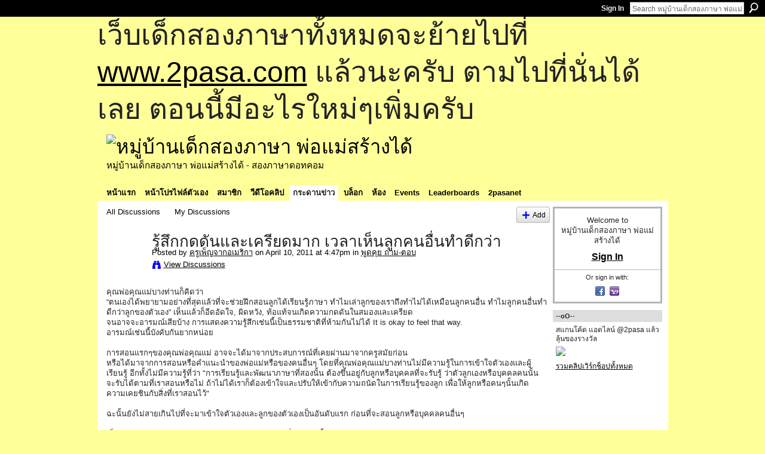

--- FILE ---
content_type: text/html; charset=UTF-8
request_url: http://go2pasa.ning.com/forum/topics/2456660:Topic:639495?id=2456660%3ATopic%3A639495&page=1
body_size: 94168
content:
<!DOCTYPE html>
<html lang="en" xmlns:og="http://ogp.me/ns#" xmlns:fb="http://www.facebook.com/2008/fbml">
    <head data-layout-view="default">
<script>
    window.dataLayer = window.dataLayer || [];
        </script>
<!-- Google Tag Manager -->
<script>(function(w,d,s,l,i){w[l]=w[l]||[];w[l].push({'gtm.start':
new Date().getTime(),event:'gtm.js'});var f=d.getElementsByTagName(s)[0],
j=d.createElement(s),dl=l!='dataLayer'?'&l='+l:'';j.async=true;j.src=
'https://www.googletagmanager.com/gtm.js?id='+i+dl;f.parentNode.insertBefore(j,f);
})(window,document,'script','dataLayer','GTM-T5W4WQ');</script>
<!-- End Google Tag Manager -->
            <meta http-equiv="Content-Type" content="text/html; charset=utf-8" />
    <title>รู้สึกกดดันและเครียดมาก เวลาเห็นลูกคนอื่นทำดีกว่า - หมู่บ้านเด็กสองภาษา พ่อแม่สร้างได้</title>
    <link rel="icon" href="http://go2pasa.ning.com/favicon.ico" type="image/x-icon" />
    <link rel="SHORTCUT ICON" href="http://go2pasa.ning.com/favicon.ico" type="image/x-icon" />
    <meta name="description" content="﻿คุณพ่อคุณแม่บางท่านก็คิดว่า “ตนเองได้พยายามอย่างที่สุดแล้วที่จะช่วยฝึกสอนลูกได้เรียนรู้ภาษา ทำไมเล่าลูกของเราถึงทำไม่ได้เหมือนลูกคนอื่น ทำไมลูกคนอื่นทำดีกว่าล…" />
<meta name="title" content="รู้สึกกดดันและเครียดมาก เวลาเห็นลูกคนอื่นทำดีกว่า" />
<meta property="og:type" content="website" />
<meta property="og:url" content="http://go2pasa.ning.com/forum/topics/2456660:Topic:639495?id=2456660%3ATopic%3A639495&amp;page=1" />
<meta property="og:title" content="รู้สึกกดดันและเครียดมาก เวลาเห็นลูกคนอื่นทำดีกว่า" />
<meta property="og:image" content="https://storage.ning.com/topology/rest/1.0/file/get/2746066259?profile=UPSCALE_150x150">
<meta name="twitter:card" content="summary" />
<meta name="twitter:title" content="รู้สึกกดดันและเครียดมาก เวลาเห็นลูกคนอื่นทำดีกว่า" />
<meta name="twitter:description" content="﻿คุณพ่อคุณแม่บางท่านก็คิดว่า “ตนเองได้พยายามอย่างที่สุดแล้วที่จะช่วยฝึกสอนลูกได้เรียนรู้ภาษา ทำไมเล่าลูกของเราถึงทำไม่ได้เหมือนลูกคนอื่น ทำไมลูกคนอื่นทำดีกว่าล…" />
<meta name="twitter:image" content="https://storage.ning.com/topology/rest/1.0/file/get/2746066259?profile=UPSCALE_150x150" />
<link rel="image_src" href="https://storage.ning.com/topology/rest/1.0/file/get/2746066259?profile=UPSCALE_150x150" />
<script type="text/javascript">
    djConfig = { baseScriptUri: 'http://go2pasa.ning.com/xn/static-6.11.8.1/js/dojo-0.3.1-ning/', isDebug: false }
ning = {"CurrentApp":{"premium":true,"iconUrl":"https:\/\/storage.ning.com\/topology\/rest\/1.0\/file\/get\/2746066259?profile=UPSCALE_150x150","url":"httpgo2pasa.ning.com","domains":["2pasa.com"],"online":true,"privateSource":true,"id":"go2pasa","appId":2456660,"description":"\u0e08\u0e32\u0e01\u0e1a\u0e49\u0e32\u0e19\u0e44\u0e21\u0e48\u0e01\u0e35\u0e48\u0e2b\u0e25\u0e31\u0e07\u0e02\u0e2d\u0e07\u0e1c\u0e39\u0e49\u0e40\u0e2b\u0e47\u0e19\u0e14\u0e49\u0e27\u0e22\u0e01\u0e31\u0e1a\u0e41\u0e19\u0e27\u0e17\u0e32\u0e07\u0e2a\u0e2d\u0e19\u0e20\u0e32\u0e29\u0e32\u0e17\u0e35\u0e48\u0e2a\u0e2d\u0e07\u0e43\u0e2b\u0e49\u0e01\u0e31\u0e1a\u0e25\u0e39\u0e01 \u0e42\u0e14\u0e22\u0e43\u0e0a\u0e49\u0e27\u0e34\u0e18\u0e35\u0e2a\u0e2d\u0e19\u0e41\u0e1a\u0e1a\u0e40\u0e14\u0e47\u0e01\u0e2a\u0e2d\u0e07\u0e20\u0e32\u0e29\u0e32 \u0e17\u0e33\u0e43\u0e2b\u0e49\u0e40\u0e01\u0e34\u0e14\u0e04\u0e23\u0e2d\u0e1a\u0e04\u0e23\u0e31\u0e27\u0e2a\u0e2d\u0e07\u0e20\u0e32\u0e29\u0e32\u0e02\u0e36\u0e49\u0e19\u0e40\u0e1b\u0e47\u0e19\u0e2b\u0e21\u0e39\u0e48\u0e1a\u0e49\u0e32\u0e19\u0e41\u0e2b\u0e48\u0e07\u0e19\u0e35\u0e49","name":"\u0e2b\u0e21\u0e39\u0e48\u0e1a\u0e49\u0e32\u0e19\u0e40\u0e14\u0e47\u0e01\u0e2a\u0e2d\u0e07\u0e20\u0e32\u0e29\u0e32 \u0e1e\u0e48\u0e2d\u0e41\u0e21\u0e48\u0e2a\u0e23\u0e49\u0e32\u0e07\u0e44\u0e14\u0e49","owner":"pongrapee","createdDate":"2008-10-31T12:21:26.127Z","runOwnAds":false},"CurrentProfile":null,"maxFileUploadSize":5};
        (function(){
            if (!window.ning) { return; }

            var age, gender, rand, obfuscated, combined;

            obfuscated = document.cookie.match(/xgdi=([^;]+)/);
            if (obfuscated) {
                var offset = 100000;
                obfuscated = parseInt(obfuscated[1]);
                rand = obfuscated / offset;
                combined = (obfuscated % offset) ^ rand;
                age = combined % 1000;
                gender = (combined / 1000) & 3;
                gender = (gender == 1 ? 'm' : gender == 2 ? 'f' : 0);
                ning.viewer = {"age":age,"gender":gender};
            }
        })();

        if (window.location.hash.indexOf('#!/') == 0) {
        window.location.replace(window.location.hash.substr(2));
    }
    window.xg = window.xg || {};
xg.captcha = {
    'shouldShow': false,
    'siteKey': '6Ldf3AoUAAAAALPgNx2gcXc8a_5XEcnNseR6WmsT'
};
xg.addOnRequire = function(f) { xg.addOnRequire.functions.push(f); };
xg.addOnRequire.functions = [];
xg.addOnFacebookLoad = function (f) { xg.addOnFacebookLoad.functions.push(f); };
xg.addOnFacebookLoad.functions = [];
xg._loader = {
    p: 0,
    loading: function(set) {  this.p++; },
    onLoad: function(set) {
                this.p--;
        if (this.p == 0 && typeof(xg._loader.onDone) == 'function') {
            xg._loader.onDone();
        }
    }
};
xg._loader.loading('xnloader');
if (window.bzplcm) {
    window.bzplcm._profileCount = 0;
    window.bzplcm._profileSend = function() { if (window.bzplcm._profileCount++ == 1) window.bzplcm.send(); };
}
xg._loader.onDone = function() {
            if(window.bzplcm)window.bzplcm.start('ni');
        xg.shared.util.parseWidgets();    var addOnRequireFunctions = xg.addOnRequire.functions;
    xg.addOnRequire = function(f) { f(); };
    try {
        if (addOnRequireFunctions) { dojo.lang.forEach(addOnRequireFunctions, function(onRequire) { onRequire.apply(); }); }
    } catch (e) {
        if(window.bzplcm)window.bzplcm.ts('nx').send();
        throw e;
    }
    if(window.bzplcm) { window.bzplcm.stop('ni'); window.bzplcm._profileSend(); }
};
window.xn = { track: { event: function() {}, pageView: function() {}, registerCompletedFlow: function() {}, registerError: function() {}, timer: function() { return { lapTime: function() {} }; } } };</script>
<meta name="medium" content="news" /><link rel="alternate" type="application/atom+xml" title="รู้สึกกดดันและเครียดมาก เวลาเห็นลูกคนอื่นทำดีกว่า - หมู่บ้านเด็กสองภาษา พ่อแม่สร้างได้" href="http://go2pasa.ning.com/forum/topics/2456660:Topic:639495?id=2456660%3ATopic%3A639495&amp;page=1&amp;feed=yes&amp;xn_auth=no" /><link rel="alternate" type="application/atom+xml" title="Discussion Forum - หมู่บ้านเด็กสองภาษา พ่อแม่สร้างได้" href="http://go2pasa.ning.com/forum?sort=mostRecent&amp;feed=yes&amp;xn_auth=no" />
<style type="text/css" media="screen,projection">
#xg_navigation ul div.xg_subtab ul li a {
    color:#555555;
    background:#F2F2F2;
}
#xg_navigation ul div.xg_subtab ul li a:hover {
    color:#222222;
    background:#D3DADE;
}
</style>

<style type="text/css" media="screen,projection">
@import url("http://static.ning.com/socialnetworkmain/widgets/index/css/common.min.css?xn_version=1229287718");
@import url("http://static.ning.com/socialnetworkmain/widgets/forum/css/component.min.css?xn_version=148829171");

</style>

<style type="text/css" media="screen,projection">
@import url("/generated-69468fcb9b5103-99555189-css?xn_version=202512201152");

</style>

<style type="text/css" media="screen,projection">
@import url("/generated-69468fcb305ed3-28803778-css?xn_version=202512201152");

</style>

<!--[if IE 6]>
    <link rel="stylesheet" type="text/css" href="http://static.ning.com/socialnetworkmain/widgets/index/css/common-ie6.min.css?xn_version=463104712" />
<![endif]-->
<!--[if IE 7]>
<link rel="stylesheet" type="text/css" href="http://static.ning.com/socialnetworkmain/widgets/index/css/common-ie7.css?xn_version=2712659298" />
<![endif]-->
<link rel="EditURI" type="application/rsd+xml" title="RSD" href="http://go2pasa.ning.com/profiles/blog/rsd" />
<script type="text/javascript">(function(a,b){if(/(android|bb\d+|meego).+mobile|avantgo|bada\/|blackberry|blazer|compal|elaine|fennec|hiptop|iemobile|ip(hone|od)|iris|kindle|lge |maemo|midp|mmp|netfront|opera m(ob|in)i|palm( os)?|phone|p(ixi|re)\/|plucker|pocket|psp|series(4|6)0|symbian|treo|up\.(browser|link)|vodafone|wap|windows (ce|phone)|xda|xiino/i.test(a)||/1207|6310|6590|3gso|4thp|50[1-6]i|770s|802s|a wa|abac|ac(er|oo|s\-)|ai(ko|rn)|al(av|ca|co)|amoi|an(ex|ny|yw)|aptu|ar(ch|go)|as(te|us)|attw|au(di|\-m|r |s )|avan|be(ck|ll|nq)|bi(lb|rd)|bl(ac|az)|br(e|v)w|bumb|bw\-(n|u)|c55\/|capi|ccwa|cdm\-|cell|chtm|cldc|cmd\-|co(mp|nd)|craw|da(it|ll|ng)|dbte|dc\-s|devi|dica|dmob|do(c|p)o|ds(12|\-d)|el(49|ai)|em(l2|ul)|er(ic|k0)|esl8|ez([4-7]0|os|wa|ze)|fetc|fly(\-|_)|g1 u|g560|gene|gf\-5|g\-mo|go(\.w|od)|gr(ad|un)|haie|hcit|hd\-(m|p|t)|hei\-|hi(pt|ta)|hp( i|ip)|hs\-c|ht(c(\-| |_|a|g|p|s|t)|tp)|hu(aw|tc)|i\-(20|go|ma)|i230|iac( |\-|\/)|ibro|idea|ig01|ikom|im1k|inno|ipaq|iris|ja(t|v)a|jbro|jemu|jigs|kddi|keji|kgt( |\/)|klon|kpt |kwc\-|kyo(c|k)|le(no|xi)|lg( g|\/(k|l|u)|50|54|\-[a-w])|libw|lynx|m1\-w|m3ga|m50\/|ma(te|ui|xo)|mc(01|21|ca)|m\-cr|me(rc|ri)|mi(o8|oa|ts)|mmef|mo(01|02|bi|de|do|t(\-| |o|v)|zz)|mt(50|p1|v )|mwbp|mywa|n10[0-2]|n20[2-3]|n30(0|2)|n50(0|2|5)|n7(0(0|1)|10)|ne((c|m)\-|on|tf|wf|wg|wt)|nok(6|i)|nzph|o2im|op(ti|wv)|oran|owg1|p800|pan(a|d|t)|pdxg|pg(13|\-([1-8]|c))|phil|pire|pl(ay|uc)|pn\-2|po(ck|rt|se)|prox|psio|pt\-g|qa\-a|qc(07|12|21|32|60|\-[2-7]|i\-)|qtek|r380|r600|raks|rim9|ro(ve|zo)|s55\/|sa(ge|ma|mm|ms|ny|va)|sc(01|h\-|oo|p\-)|sdk\/|se(c(\-|0|1)|47|mc|nd|ri)|sgh\-|shar|sie(\-|m)|sk\-0|sl(45|id)|sm(al|ar|b3|it|t5)|so(ft|ny)|sp(01|h\-|v\-|v )|sy(01|mb)|t2(18|50)|t6(00|10|18)|ta(gt|lk)|tcl\-|tdg\-|tel(i|m)|tim\-|t\-mo|to(pl|sh)|ts(70|m\-|m3|m5)|tx\-9|up(\.b|g1|si)|utst|v400|v750|veri|vi(rg|te)|vk(40|5[0-3]|\-v)|vm40|voda|vulc|vx(52|53|60|61|70|80|81|83|85|98)|w3c(\-| )|webc|whit|wi(g |nc|nw)|wmlb|wonu|x700|yas\-|your|zeto|zte\-/i.test(a.substr(0,4)))window.location.replace(b)})(navigator.userAgent||navigator.vendor||window.opera,'http://go2pasa.ning.com/m/discussion?id=2456660%3ATopic%3A639495');</script>
    </head>
    <body>
<!-- Google Tag Manager (noscript) -->
<noscript><iframe src="https://www.googletagmanager.com/ns.html?id=GTM-T5W4WQ"
height="0" width="0" style="display:none;visibility:hidden"></iframe></noscript>
<!-- End Google Tag Manager (noscript) -->
        <div id='fb-root'></div>
<script>
  window.fbAsyncInit = function () {
    FB.init({
      appId      : null, 
      status     : true,   
      cookie     : true,   
      xfbml      : true, 
      version    : 'v2.3'  
    });
    var n = xg.addOnFacebookLoad.functions.length;
    for (var i = 0; i < n; i++) {
      xg.addOnFacebookLoad.functions[i]();
    }
    xg.addOnFacebookLoad = function (f) { f(); };
    xg.addOnFacebookLoad.functions = [];
  };
  (function() {
    var e = document.createElement('script');
    e.src = document.location.protocol + '//connect.facebook.net/en_US/sdk.js';
    e.async = true;
    document.getElementById('fb-root').appendChild(e);
  })();
</script>        <div id="xn_bar">
            <div id="xn_bar_menu">
                <div id="xn_bar_menu_branding" >
                                    </div>

                <div id="xn_bar_menu_more">
                    <form id="xn_bar_menu_search" method="GET" action="http://go2pasa.ning.com/main/search/search">
                        <fieldset>
                            <input type="text" name="q" id="xn_bar_menu_search_query" value="Search หมู่บ้านเด็กสองภาษา พ่อแม่สร้างได้" _hint="Search หมู่บ้านเด็กสองภาษา พ่อแม่สร้างได้" accesskey="4" class="text xj_search_hint" />
                            <a id="xn_bar_menu_search_submit" href="#" onclick="document.getElementById('xn_bar_menu_search').submit();return false">Search</a>
                        </fieldset>
                    </form>
                </div>

                            <ul id="xn_bar_menu_tabs">
                                            <li><a href="http://go2pasa.ning.com/main/authorization/signIn?target=http%3A%2F%2Fgo2pasa.ning.com%2Fforum%2Ftopics%2F2456660%3ATopic%3A639495%3Fid%3D2456660%253ATopic%253A639495%26page%3D1">Sign In</a></li>
                                    </ul>
                        </div>
        </div>
        
        <div id="xg_ad_above_header" class="xg_ad xj_ad_above_header"><div class="xg_module module-plain  html_module module_text xg_reset" data-module_name="text"
        >
            <div class="xg_module_body xg_user_generated">
            <p><span style="font-size: 36pt;">เว็บเด็กสองภาษาทั้งหมดจะย้ายไปที่ <a href="http://www.2pasa.com" target="_blank" rel="noopener">www.2pasa.com</a> แล้วนะครับ ตามไปที่นั่นได้เลย ตอนนี้มีอะไรใหม่ๆเพิ่มครับ</span></p>
        </div>
        </div>
</div>
        <div id="xg" class="xg_theme xg_widget_forum xg_widget_forum_topic xg_widget_forum_topic_show" data-layout-pack="classic">
            <div id="xg_head">
                <div id="xg_masthead">
                    <p id="xg_sitename"><a id="application_name_header_link" href="/"><img src="http://storage.ning.com/topology/rest/1.0/file/get/1979825705?profile=RESIZE_320x320" alt="หมู่บ้านเด็กสองภาษา พ่อแม่สร้างได้"></a></p>
                    <p id="xg_sitedesc" class="xj_site_desc">หมู่บ้านเด็กสองภาษา พ่อแม่สร้างได้ - สองภาษาดอทคอม</p>
                </div>
                <div id="xg_navigation">
                    <ul>
    <li id="xg_tab_main" class="xg_subtab"><a href="/"><span>หน้าแรก</span></a></li><li id="xg_tab_profile" class="xg_subtab"><a href="/profiles"><span>หน้าโปรไฟล์ตัวเอง</span></a></li><li id="xg_tab_members" class="xg_subtab"><a href="/profiles/members/"><span>สมาชิก</span></a></li><li id="xg_tab_video" class="xg_subtab"><a href="/video"><span>วีดีโอคลิป</span></a></li><li id="xg_tab_forum" class="xg_subtab this"><a href="/forum"><span>กระดานข่าว</span></a></li><li id="xg_tab_blogs" class="xg_subtab"><a href="/profiles/blog/list"><span>บล็อก</span></a></li><li id="xg_tab_groups" class="xg_subtab"><a href="/groups"><span>ห้อง</span></a></li><li id="xg_tab_events" class="xg_subtab"><a href="/events"><span>Events</span></a></li><li id="xg_tab_leaderboards" class="xg_subtab"><a href="/leaderboards"><span>Leaderboards</span></a></li><li id="xg_tab_xn0" class="xg_subtab"><a href="/page/2pasanet-1"><span>2pasanet</span></a></li></ul>

                </div>
            </div>
            
            <div id="xg_body">
                
                <div class="xg_column xg_span-16 xj_classic_canvas">
                    <ul class="navigation easyclear">
            <li><a href="http://go2pasa.ning.com/forum">All Discussions</a></li>
        <li><a href="http://go2pasa.ning.com/forum/topic/listForContributor?">My Discussions</a></li>
                <li class="right xg_lightborder navbutton"><a href="http://go2pasa.ning.com/main/authorization/signUp?target=http%3A%2F%2Fgo2pasa.ning.com%2Fforum%2Ftopic%2Fnew%3Ftarget%3Dhttp%253A%252F%252Fgo2pasa.ning.com%252Fforum%252Ftopics%252F2456660%253ATopic%253A639495%253Fid%253D2456660%25253ATopic%25253A639495%2526page%253D1%26categoryId%3D2456660%253ACategory%253A22" dojoType="PromptToJoinLink" _joinPromptText="Please sign up or sign in to complete this step." _hasSignUp="true" _signInUrl="http://go2pasa.ning.com/main/authorization/signIn?target=http%3A%2F%2Fgo2pasa.ning.com%2Fforum%2Ftopic%2Fnew%3Ftarget%3Dhttp%253A%252F%252Fgo2pasa.ning.com%252Fforum%252Ftopics%252F2456660%253ATopic%253A639495%253Fid%253D2456660%25253ATopic%25253A639495%2526page%253D1%26categoryId%3D2456660%253ACategory%253A22" class="xg_sprite xg_sprite-add">Add</a></li>
    </ul>
<div class="xg_module xg_module_with_dialog">
    <div class="xg_headline xg_headline-img xg_headline-2l">
    <div class="ib"><span class="xg_avatar"><a class="fn url" href="http://go2pasa.ning.com/profile/0vb31cs47akf9"  title="ครูเพ็ญจากอเมริกา"><span class="table_img dy-avatar dy-avatar-64 "><img  class="photo photo" src="http://storage.ning.com/topology/rest/1.0/file/get/1959206182?profile=RESIZE_64x64&amp;width=64&amp;height=64&amp;crop=1%3A1" alt="" /></span></a></span></div>
<div class="tb"><h1>รู้สึกกดดันและเครียดมาก เวลาเห็นลูกคนอื่นทำดีกว่า</h1>
        <ul class="navigation byline">
            <li><a class="nolink">Posted by </a><a href="/profile/0vb31cs47akf9">ครูเพ็ญจากอเมริกา</a><a class="nolink"> on April 10, 2011 at 4:47pm in </a><a href="http://go2pasa.ning.com/forum/categories/2456660:Category:22/listForCategory">พูดคุย ถาม-ตอบ</a></li>
            <li><a class="xg_sprite xg_sprite-view" href="http://go2pasa.ning.com/forum/topic/listForContributor?user=0vb31cs47akf9">View Discussions</a></li>
        </ul>
    </div>
</div>
    <div class="xg_module_body">
        <div class="discussion" data-category-id="2456660:Category:22">
            <div class="description">
                                <div class="xg_user_generated">
                    <p>﻿คุณพ่อคุณแม่บางท่านก็คิดว่า <br/>“ตนเองได้พยายามอย่างที่สุดแล้วที่จะช่วยฝึกสอนลูกได้เรียนรู้ภาษา ทำไมเล่าลูกของเราถึงทำไม่ได้เหมือนลูกคนอื่น ทำไมลูกคนอื่นทำดีกว่าลูกของตัวเอง” เห็นแล้วก็อีดอัดใจ, ผิดหวัง, ท้อแท้จนเกิดความกดดันในสมองและเครียด <br/>จนอาจจะอารมณ์เสียบ้าง การแสดงความรู้สึกเช่นนี้เป็นธรรมชาติที่ห้ามกันไม่ได้ It is okay to feel that way. <br/>อารมณ์เช่นนี้บังคับกันยากหน่อย <br/><br/>การสอนแรกๆของคุณพ่อคุณแม่ อาจจะได้มาจากประสบการณ์ที่เคยผ่านมาจากครูสมัยก่อน <br/>หรือได้มาจากการสอนหรือคำแนะนำของพ่อแม่หรือของคนอื่นๆ โดยที่คุณพ่อคุณแม่บางท่านไม่มีความรู้ในการเข้าใจตัวเองและผู้เรียนรู้ อีกทั้งไม่มีความรู้ที่ว่า "การเรียนรู้และพัฒนาภาษาที่สองนั้น ต้องขึ้นอยู่กับลูกหรือบุคคลที่จะรับรู้ ว่าตัวลูกเองหรือบุคคลคนนั้นจะรับได้ตามที่เราสอนหรือไม่ ถ้าไม่ได้เราก็ต้องเข้าใจและปรับให้เข้ากับความถนัดในการเรียนรู้ของลูก เพื่อให้ลูกหรือคนๆนั้นเกิดความเคยชินกับสิ่งที่เราสอนไว้" <br/><br/>ฉะนั้นยังไม่สายเกินไปที่จะมาเข้าใจตัวเองและลูกของตัวเองเป็นอันดับแรก ก่อนที่จะสอนลูกหรือบุคคลคนอื่นๆ <br/><br/>เพ็ญต้องขอรบกวนคุณพ่อคุณแม่มาร่วมกันตอบคำถามที่ด้านล่างนี้ด้วยกันนะคะ</p>
<p>เพราะคำถามเหล่านี้อาจจะช่วยเตือนสติและเข้าใจในตัวลูกรวมทั้งการเรียนรู้ของลูก <br/>และรวมไปถึงความทรงจำที่จะนำไปดัดแปลงการฝึกสอนของคุณพ่อคุณแม่อีกด้วยค่ะ <br/><br/>เรามาเริ่มต้นด้วยการ ย้อนกลับไปนึกถึงภาพตัวเองสมัยเริ่มแรกเป็นเด็กนักเรียนว่า: <br/><br/>1. เราชอบครูคนไหนเป็นคนแรก <br/>2. ครูทำอะไร ทำไมเราถึงชอบและจำครูได้อย่างแม่นยำ <br/>3. ในที่สุดก็ถามตัวเองว่า ชอบวิชาอะไรเป็นพิเศษ <br/>4. ครูสอนอย่างไรเล่าที่ทำให้เราเข้าใจได้ง่าย จนเรารักที่จะเรียนและชอบวิชานั้นมาตลอดไม่มีวันลืม</p>
<p> </p>
<p>จำไว้อย่างเดียวคือ "พ่อและแม่คือคุณครูคนแรกของลูก"</p>
<p>เราต้องการสอนให้ลูกรักที่จะเรียนรู้ แทน เกลียดที่จะเรียน</p>
<p>และอยากให้ลูกให้เกียรติเราหรือครู แทนที่จะเกลียดพ่อแม่หรือครู</p>
<p>เพื่อสร้างให้เด็กมีความสุข, ความสนใจ, ความมั่นใจและความมุ่งมั่นในการเรียนรู้ในสิ่งต่างๆที่เราสอน</p>                </div>
            </div>
        </div>
                    <p class="small" id="tagsList" style="display:none">Tags:<br/></p>
                <div class="left-panel">
                            <p class="share-links clear">
                <a href="http://www.myspace.com/Modules/PostTo/Pages/?t=%E0%B8%A3%E0%B8%B9%E0%B9%89%E0%B8%AA%E0%B8%B6%E0%B8%81%E0%B8%81%E0%B8%94%E0%B8%94%E0%B8%B1%E0%B8%99%E0%B9%81%E0%B8%A5%E0%B8%B0%E0%B9%80%E0%B8%84%E0%B8%A3%E0%B8%B5%E0%B8%A2%E0%B8%94%E0%B8%A1%E0%B8%B2%E0%B8%81%20%E0%B9%80%E0%B8%A7%E0%B8%A5%E0%B8%B2%E0%B9%80%E0%B8%AB%E0%B9%87%E0%B8%99%E0%B8%A5%E0%B8%B9%E0%B8%81%E0%B8%84%E0%B8%99%E0%B8%AD%E0%B8%B7%E0%B9%88%E0%B8%99%E0%B8%97%E0%B8%B3%E0%B8%94%E0%B8%B5%E0%B8%81%E0%B8%A7%E0%B9%88%E0%B8%B2&c=Check%20out%20%22%E0%B8%A3%E0%B8%B9%E0%B9%89%E0%B8%AA%E0%B8%B6%E0%B8%81%E0%B8%81%E0%B8%94%E0%B8%94%E0%B8%B1%E0%B8%99%E0%B9%81%E0%B8%A5%E0%B8%B0%E0%B9%80%E0%B8%84%E0%B8%A3%E0%B8%B5%E0%B8%A2%E0%B8%94%E0%B8%A1%E0%B8%B2%E0%B8%81%20%E0%B9%80%E0%B8%A7%E0%B8%A5%E0%B8%B2%E0%B9%80%E0%B8%AB%E0%B9%87%E0%B8%99%E0%B8%A5%E0%B8%B9%E0%B8%81%E0%B8%84%E0%B8%99%E0%B8%AD%E0%B8%B7%E0%B9%88%E0%B8%99%E0%B8%97%E0%B8%B3%E0%B8%94%E0%B8%B5%E0%B8%81%E0%B8%A7%E0%B9%88%E0%B8%B2%22%20on%20%E0%B8%AB%E0%B8%A1%E0%B8%B9%E0%B9%88%E0%B8%9A%E0%B9%89%E0%B8%B2%E0%B8%99%E0%B9%80%E0%B8%94%E0%B9%87%E0%B8%81%E0%B8%AA%E0%B8%AD%E0%B8%87%E0%B8%A0%E0%B8%B2%E0%B8%A9%E0%B8%B2%20%E0%B8%9E%E0%B9%88%E0%B8%AD%E0%B9%81%E0%B8%A1%E0%B9%88%E0%B8%AA%E0%B8%A3%E0%B9%89%E0%B8%B2%E0%B8%87%E0%B9%84%E0%B8%94%E0%B9%89&u=http%3A%2F%2Fgo2pasa.ning.com%2Fxn%2Fdetail%2F2456660%3ATopic%3A639495&l=2" class="post_to_myspace" target="_blank">MySpace</a>            <script>!function(d,s,id){var js,fjs=d.getElementsByTagName(s)[0];if(!d.getElementById(id)){js=d.createElement(s);js.id=id;js.src="//platform.twitter.com/widgets.js";fjs.parentNode.insertBefore(js,fjs);}}(document,"script","twitter-wjs");</script>
                    <span class="xg_tweet">
        <a href="https://twitter.com/share" class="post_to_twitter twitter-share-button" target="_blank"
            data-text="Checking out &quot;รู้สึกกดดันและเครียดมาก เวลาเห็นลูกคนอื่นทำดีกว่า&quot; on หมู่บ้านเด็กสองภาษา พ่อแม่สร้างไ:" data-url="http://go2pasa.ning.com/forum/topics/2456660:Topic:639495?id=2456660%3ATopic%3A639495&amp;page=1" data-count="none" data-dnt="true">Tweet</a>
        </span>
                <a class="post_to_facebook xj_post_to_facebook" href="http://www.facebook.com/share.php?u=http%3A%2F%2Fgo2pasa.ning.com%2Fforum%2Ftopics%2F2456660%3ATopic%3A639495%3Fid%3D2456660%253ATopic%253A639495%26page%3D1%26xg_source%3Dfacebookshare&amp;t=" _url="http://go2pasa.ning.com/forum/topics/2456660:Topic:639495?id=2456660%3ATopic%3A639495&amp;page=1&amp;xg_source=facebookshare" _title="" _log="{&quot;module&quot;:&quot;forum&quot;,&quot;page&quot;:&quot;topic&quot;,&quot;action&quot;:&quot;show&quot;}">Facebook</a>
    <div class="likebox">
    <div class="facebook-like" data-content-type="Topic" data-content-id="2456660:Topic:639495" data-page-type="detail">
        <fb:like href="http://go2pasa.ning.com/xn/detail/2456660:Topic:639495" layout="button_count" show_faces="false" width="450"></fb:like>
    </div>
</div>
                </p>
                            <script>xg.addOnRequire(function () { xg.post('/main/viewcount/update?xn_out=json', {key: '2456660:Topic:639495', x: '17aa9a6'}); });</script>                <p class="small dy-clear view-count-container">
    <span class="view-count-label">Views:</span> <span class="view-count">773</span></p>

                    </div>
                <dl id="cf" class="discussion noindent">
            <dd>             <p class="toggle">
            <a href="http://go2pasa.ning.com/main/authorization/signUp?target=http%3A%2F%2Fgo2pasa.ning.com%2Fforum%2Ftopics%2F2456660%3ATopic%3A639495%3Fid%3D2456660%253ATopic%253A639495%26page%3D1" dojoType="PromptToJoinLink" _joinPromptText="Please sign up or sign in to complete this step." _hasSignUp="true" _signInUrl="http://go2pasa.ning.com/main/authorization/signIn?target=http%3A%2F%2Fgo2pasa.ning.com%2Fforum%2Ftopics%2F2456660%3ATopic%3A639495%3Fid%3D2456660%253ATopic%253A639495%26page%3D1"><span><!--[if IE]>&#9658;<![endif]--><![if !IE]>&#9654;<![endif]></span> Reply to This</a>
        </p>
    </dd>        </dl>
    </div>
</div>
    <div class="xg_module">
            <div id="discussionReplies" >
            <div class="xg_module_body">
                <h3 id="comments" _scrollTo="cid-">Replies to This Discussion</h3>
                                    <dl class="discussion clear i0 xg_lightborder">
    <dt class="byline">
        <a name="2456660:Comment:639423" id="cid-2456660:Comment:639423"></a>         <span class="xg_avatar"><a class="fn url" href="http://go2pasa.ning.com/profile/PatinyaKunkulvoranunn"  title="Pat"><span class="table_img dy-avatar dy-avatar-48 "><img  class="photo photo left" src="http://storage.ning.com/topology/rest/1.0/file/get/1959202536?profile=RESIZE_48X48&amp;width=48&amp;height=48&amp;crop=1%3A1" alt="" /><img class="dy-badge-image bottom-right" src="http://static.ning.com/socialnetworkmain/widgets/index/gfx/badges/crown_96x96.png?v=201204122145" alt="" /></span></a></span><a name="2456660Comment639423" href="http://go2pasa.ning.com/xn/detail/2456660:Comment:639423" title="Permalink to this Reply" class="xg_icon xg_icon-permalink">Permalink</a> Reply by <a href="http://go2pasa.ning.com/forum/topic/listForContributor?user=0pt8qvjylyumq" class="fn url">Pat</a> on <span class="timestamp">April 10, 2011 at 5:52pm</span>    </dt>
        <dd>
                        <div class="description" id="desc_2456660Comment639423"><div class="xg_user_generated"><p>ชอบอีกแล้วค่ะ </p>
<p> </p>
<p>อยากบอกว่า เคยคิด เคยรู้สึกกดดัน ว่าทำไม (ไม่เฉพาะกับเรื่อง 2 ภาษา แต่หมายถึงเรื่องพัฒนาการด้านต่างๆของลูกด้วย) ลูกฉันไม่เก่งเหมือนลูกคนอื่น ทำไมเพื่อนๆของลูกเก่งกว่า (ในด้านที่เราเห็นว่าเค้าด้อยกว่า เรามักจะไม่ค่อยมองเห็นด้านอื่นที่เค้าทำดีแล้ว)</p>
<p> </p>
<p>แต่ตอนหลัง คิดได้อย่างว่า เราสอนลูกดีรึยัง ไม่ใช่ว่าเคี่ยวกวดวิชากับลูก แต่เราให้เวลาลูกเพียงพอรึยัง อยู่กับเค้า เป็นกำลังใจให้เค้า เราเห็นลูกมีความสุขรึเปล่า แล้วเราอยากเห็นอะไรจากลูก รอยยิ้มหรือแววตาคร่ำเครียต กังวลตลอดเวลา</p>
<p>คำตอบคืออยากเห็นลูกเราแจ่มใส มีความสุข อยากได้ยินเสียงหัวเราะของลูก แล้วเราก็อยากให้ลูกเก่งด้วย แต่จะสอนลูกยังงัย ให้เค้าได้เรียนรู้ทั้งรอยยิ้ม ทั้งที่มีความสุข อยู่ในสภาวะที่อยากจะเรียนรู้ ไม่ใช่โดนบังคับให้รับรู้  เราอยากให้เค้ามีความภาคภูมิใจในสิ่งที่เค้าทำ ในความสามารถของเค้า เพื่อที่เค้าจะได้มีความรู้สึกกระตือรือร้นที่จะเรียนรู้ต่อไปอีก </p>
<p> </p>
<p>1. ชอบคุณครูอนุบาล ชื่อคุณครูอารมย์ ครูอีกท่านที่ชอบคุณครูผ่องศรี</p>
<p>2. ครูอารมย์ทำไมถึงชอบก็ไม่รู้จำไม่ได้ แต่คิดว่าคุณครูคงจะใจดี เราจำหน้าครูได้ค่ะ ครูก็งงๆว่าลูกศิษย์อนุบาลจำครูได้ด้วย</p>
<p>คุณครูผ่องศรี สอนเลขตอนมัธยมต้น อายุมาก ดุ แต่มีเหตุผล ชอบเพราะสอนเลขให้เราเข้าใจและสนุกเวลาเรียน</p>
<p>3. ชอบเลขค่ะ เำพราะสามารถเข้าใจได้ ไม่ใช่สักแต่ท่องจำ</p>
<p>4. ครูสามารถอธิบาย มีเหตุมีผล เราเรียนไป เราเข้าใจหลักการ เราก็จะทำได้ ผิดถูกอยู่ที่การฝึกฝน ได้ทำบ่อยๆ ก็จะยิ่งเข้าใจและจดจำได้แม่นยำยิ่งขึ้น</p>
<p>วิชาภาษาอังกฤษเป็นวิชาที่เกลียดที่สุด เพราะไม่เคยเข้าใจเลยว่าทำไมต้องใช้แบบนั้นแบบนี้ รู้แต่ครูให้ท่องจำแล้วเอาไปสอบ เลยสอบตกทุกปีเพราะจำไม่เคยได้เลย</p>
<p> </p></div></div>
                </dd>
        <dd>
        <ul class="actionlinks">
    <li>             <p class="toggle">
            <a href="http://go2pasa.ning.com/main/authorization/signUp?target=http%3A%2F%2Fgo2pasa.ning.com%2Fforum%2Ftopics%2F2456660%3ATopic%3A639495%3Fid%3D2456660%253ATopic%253A639495%26page%3D1" dojoType="PromptToJoinLink" _joinPromptText="Please sign up or sign in to complete this step." _hasSignUp="true" _signInUrl="http://go2pasa.ning.com/main/authorization/signIn?target=http%3A%2F%2Fgo2pasa.ning.com%2Fforum%2Ftopics%2F2456660%3ATopic%3A639495%3Fid%3D2456660%253ATopic%253A639495%26page%3D1"><span><!--[if IE]>&#9658;<![endif]--><![if !IE]>&#9654;<![endif]></span> Reply</a>
        </p>
    </li><li class="actionlink"></li>    </ul>
</dl>
<dl class="discussion clear i1 xg_lightborder">
    <dt class="byline">
        <a name="2456660:Comment:639288" id="cid-2456660:Comment:639288"></a>         <span class="xg_avatar"><a class="fn url" href="http://go2pasa.ning.com/profile/motherintrend"  title="MaMa n&#039;JaY"><span class="table_img dy-avatar dy-avatar-48 "><img  class="photo photo left" src="http://storage.ning.com/topology/rest/1.0/file/get/1959218517?profile=RESIZE_48X48&amp;width=48&amp;height=48&amp;crop=1%3A1" alt="" /></span></a></span><a name="2456660Comment639288" href="http://go2pasa.ning.com/xn/detail/2456660:Comment:639288" title="Permalink to this Reply" class="xg_icon xg_icon-permalink">Permalink</a> Reply by <a href="http://go2pasa.ning.com/forum/topic/listForContributor?user=0z0y8go7g4tu5" class="fn url">MaMa n&#039;JaY</a> on <span class="timestamp">April 10, 2011 at 6:29pm</span>    </dt>
        <dd>
                        <div class="description" id="desc_2456660Comment639288"><div class="xg_user_generated">แต่วันนี้กับตาลปัตรเลยนะคุณ Pat ใช้ภาษาอังกฤษเปรียบเป็นหนึงในภาษาแม่เลย :)</div></div>
                </dd>
        <dd>
        <ul class="actionlinks">
    <li>             <p class="toggle">
            <a href="http://go2pasa.ning.com/main/authorization/signUp?target=http%3A%2F%2Fgo2pasa.ning.com%2Fforum%2Ftopics%2F2456660%3ATopic%3A639495%3Fid%3D2456660%253ATopic%253A639495%26page%3D1" dojoType="PromptToJoinLink" _joinPromptText="Please sign up or sign in to complete this step." _hasSignUp="true" _signInUrl="http://go2pasa.ning.com/main/authorization/signIn?target=http%3A%2F%2Fgo2pasa.ning.com%2Fforum%2Ftopics%2F2456660%3ATopic%3A639495%3Fid%3D2456660%253ATopic%253A639495%26page%3D1"><span><!--[if IE]>&#9658;<![endif]--><![if !IE]>&#9654;<![endif]></span> Reply</a>
        </p>
    </li><li class="actionlink"></li>    </ul>
</dl>
<dl class="discussion clear i0 xg_lightborder">
    <dt class="byline">
        <a name="2456660:Comment:639286" id="cid-2456660:Comment:639286"></a>         <span class="xg_avatar"><a class="fn url" href="http://go2pasa.ning.com/profile/motherintrend"  title="MaMa n&#039;JaY"><span class="table_img dy-avatar dy-avatar-48 "><img  class="photo photo left" src="http://storage.ning.com/topology/rest/1.0/file/get/1959218517?profile=RESIZE_48X48&amp;width=48&amp;height=48&amp;crop=1%3A1" alt="" /></span></a></span><a name="2456660Comment639286" href="http://go2pasa.ning.com/xn/detail/2456660:Comment:639286" title="Permalink to this Reply" class="xg_icon xg_icon-permalink">Permalink</a> Reply by <a href="http://go2pasa.ning.com/forum/topic/listForContributor?user=0z0y8go7g4tu5" class="fn url">MaMa n&#039;JaY</a> on <span class="timestamp">April 10, 2011 at 6:28pm</span>    </dt>
        <dd>
                        <div class="description" id="desc_2456660Comment639286"><div class="xg_user_generated"><p>ต้องยอมรับตามตรงนะคะว่ามีตะหงิดใจบ้างที่ทำไมลูกเราได้แค่นี้ แต่พอมองย้อนกลับไปตั้งแต่แรกที่เค้าไม่รู้อะไรเลย แล้วกลับมาที่ปัจจุบัน ก็แอบภูมิใจเล็ก ๆ ว่าลูกเราก็ทำได้ (ก็ทำได้ดีในระดับอายุ สติปัญญาของเค้า วัยของเค้า) น้องเจก็ดูมีความสุขดีที่ได้เรียนรู้อะไรหลายอย่างจากเรา อาจจะมีช่วงแรกของการไปโรงเรียนบ้างที่เอาแม่เทียบกับครู บอกว่าครูสอนไม่สนุก ปรับไปปรับมาระหว่างเรากับครูประจำชั้นและครูต่างชาติ ก็ลงตัว ลูกก็ชอบที่จะไปโรงเรียน ได้เรียนกับครู สนุกกับการเรียนไม่เพียงแต่ภาษาที่สอง สนุกกับทุกอย่างที่ครูเตรียมไว้ให้เด็ก ๆ ได้เรียนรู้ :)</p>
<p> </p>
<p>มาตอบคำถามครูเพ็ญบ้างดีกว่าค่ะ</p>
<p> </p>
<p>1. เราชอบครูจีรวัลย์ สมัยที่ไปสมัครเรียนที่พระหฤทัยคอนแวนต์ ใจดีมาก (สมัยเด็ก) แต่ก็เฮี๊ยบมากตอนช่วง ม.ต้น แต่ก็รักครูมาก ๆ เพราะครูสอนให้เรามีวินัย ดุไปหน่อย แต่เราก็ดีได้เพราะครู</p>
<p> </p>
<p>2. จำได้ว่าวันที่แม่พาไปสอบ ครูคนนี้แหละช่วยประสานงานให้ทุกอย่าง ยิ้มหวานมากมาย พูดจาก็ดี รู้สึกดีจังเลยที่ได้เจอครูใจดี แต่พอเรียนมาจนถึง ม.ต้น ครูเป็นครูฝ่ายปกครอง อบรมทุกวันพุธ ตรวจเล็บ ถ้ายาวก็โดนเพี๊ยะ ผมยาวเกินติ่งหูก็เจอเชิญผู้ปกครอง ฯลฯ อีกมากมาย ระเบียบจัดอย่างนั้น ก็ส่งผลดีทำให้ชีวิตเราก็ดูมีระเบียบกว่าเพื่อนหลายคนตอนที่แยกย้ายไปเรียนที่ใหม่ ก็เลยว่าได้เห็นข้อดีมากมายของครูที่เฮี๊ยบบบบ!</p>
<p> </p>
<p>3.  ชอบเรียนวิชาภาษาอังกฤษค่ะ จริง ๆ แล้วครูจีรวัลย์สอนวิชาอื่นค่ะ (ก็ชอบแต่น้อยกว่าอังกฤษ) ไม่ได้เก่งกาจอะไรมากมายแต่ว่ารู้สึกแปลกดี สับสนไม่แพ้ภาษาไทยเลย 555+ แต่ก็มีความสุขที่ได้เรียนเพราะมีครูหลายคนสอน สอนกันคนละแบบ มีคนละเทคนิค บางคนสอนจากหนังสือ บางคนสอนจากหนังสือพิมพ์ บางคนสอนจากเพลง บางคนคิดกิจกรรมสนุก ๆ มาให้เล่น แล้วก็เป็นวิชาที่เปิดโอกาสให้ (พยายาม) พูดภาษาอังกฤษด้วย (แต่ผลงาน "ห่วยแตกสุด ๆ" 5555+)</p>
<p> </p>
<p>4.  ตอบไปแล้วในข้อ 3 ค่ะ มันเป็นความประทับใจ ซึ่งอาจจะจำได้ไม่หมด แต่ก็แอบเอาเทคนิคบางอย่างมาปรับใช้กับน้องเจบ้าง</p>
<p> </p>
<p>น้องเจเคยบอกว่าที่โรงเรียนมีพ่อครูแม่ครูไปสอนที่ห้องด้วย (พ่อครูแม่ครูก็คือ พ่อแม่ของเพื่อนที่ขอแจมไปร่วมสอนเด็ก ๆ) เมื่อไหร่มะม๊าจะไปสอนที่ห้องเจ่เจ๊ซะที ... น้องเจบอกว่า proud to present my mamy. ค่ะ แต่มะม๊าได้ขอโทษน้องเจไปแล้วล่ะว่า ไม่ว่างเลย เอาไว้เคลียร์เวลาได้จะไปสอนน๊า น้องเจยิ้มดีใจใหญ่เลย (แต่ในใจมะม๊าก็คิดนะ ... ว่าเมื่อไหร่น๊อ ... 5555+)</p></div></div>
                </dd>
        <dd>
        <ul class="actionlinks">
    <li>             <p class="toggle">
            <a href="http://go2pasa.ning.com/main/authorization/signUp?target=http%3A%2F%2Fgo2pasa.ning.com%2Fforum%2Ftopics%2F2456660%3ATopic%3A639495%3Fid%3D2456660%253ATopic%253A639495%26page%3D1" dojoType="PromptToJoinLink" _joinPromptText="Please sign up or sign in to complete this step." _hasSignUp="true" _signInUrl="http://go2pasa.ning.com/main/authorization/signIn?target=http%3A%2F%2Fgo2pasa.ning.com%2Fforum%2Ftopics%2F2456660%3ATopic%3A639495%3Fid%3D2456660%253ATopic%253A639495%26page%3D1"><span><!--[if IE]>&#9658;<![endif]--><![if !IE]>&#9654;<![endif]></span> Reply</a>
        </p>
    </li><li class="actionlink"></li>    </ul>
</dl>
<dl class="discussion clear i0 xg_lightborder">
    <dt class="byline">
        <a name="2456660:Comment:639704" id="cid-2456660:Comment:639704"></a>         <span class="xg_avatar"><a class="fn url" href="http://go2pasa.ning.com/profile/0vgc68xyteu73"  title="แม่น้องโบอิ้ง"><span class="table_img dy-avatar dy-avatar-48 "><img  class="photo photo left" src="http://storage.ning.com/topology/rest/1.0/file/get/1959386482?profile=RESIZE_48X48&amp;width=48&amp;height=48&amp;crop=1%3A1" alt="" /></span></a></span><a name="2456660Comment639704" href="http://go2pasa.ning.com/xn/detail/2456660:Comment:639704" title="Permalink to this Reply" class="xg_icon xg_icon-permalink">Permalink</a> Reply by <a href="http://go2pasa.ning.com/forum/topic/listForContributor?user=0vgc68xyteu73" class="fn url">แม่น้องโบอิ้ง</a> on <span class="timestamp">April 10, 2011 at 10:06pm</span>    </dt>
        <dd>
                        <div class="description" id="desc_2456660Comment639704"><div class="xg_user_generated">ชอบนะคะคำถามเป็นจุดประกายให้นึกถึงตนเองคะ ดิฉันเป็นคนหนึ่งที่เรียนไม่เก่ง เพราะความไม่ชอบเรียนในบางวิชาเช่นคณิต อย่างคิดอะรัยหนักมามายก่ายกองเหอะะๆๆ ตกทุกที ลอกทุกครั้ง แต่พอมีลูกกลับอยากให้ชอบหาวิธีต่างๆ นานา 55 จนลูกเริ่มชอบนับเลข<br/>
<br/>
อีกวิชาฟังแล้วน่าปวดคงเหมือนกับทุกๆๆคน อักฤษไม่ใช่ภาษาพ่อแม่เหอะ ทำไมเราต้องก้อไม่รู้ เรียนอะรัยก้อไม่รู้ท่องคำศัพท์ กับสนทนาหน้า โอ๊ยตอนเรียนแอบเซ็ง. ข้อสอบเป็นคำถามอังกฤษ เป็นฉงนกับฉงายทุกที มัวตลอดแต่ก้อรอด เกือบตกเหอะๆ ชีวิต พอมีทำอย่างให้ชอบหาวิธีหัวหมุนเพราะความไม่ชอบของแม่<br/>
แต่ทุกวันแอบยิ้มเล็กถึงฉันไม่เก่งแต่ ลูกต้องชอบเป็นใช้ได้<br/>
<br/>
ส่วนคุณครูที่แล้วแอบนึกถึงคือครูประถมท่านน่ารักมาก สอนคณิตศาสตร์เจอกันแทบกอดคุณครูรสริน ใจซื่อ คิดถึงครูคะ ที่ประทับที่ครูเข้าใจนักเรียนทุกคน<br/>
<br/>
วิชาที่ชอบ การตลาดอะ เวลาเรียนคะแนนดีมากไม่ต้องอ่านหนังสือเข้าใจในสภาพความเป็นจิงของตลาดก้อเขียนอธิบายให้อาจารย์ได้ตอนสอบค่ะ<br/>
<br/>
วิชาท่ีเกลียด อังกฤษแปลไม่ออก คณิตศาสตร์เรียนตกตลอดยากมากๆๆ จนทุกวันต้องใหลูกชอบอย่างเดียว แล้วหลายอย่างคงตามมาเป็นผลดีกับลูก<br/>
<br/>
เรื่อยเหนื่อยก้อพักวันไหนอยากก้อสอน วันอยากปล่อยให้ตามวัยเขา ให้รู้ว่าเขามีความสุขในวัยดีกว่า เพราะการตีกรอบเยอะดิฉันเชื่อเด็กบางครั้งคงเบื่อ<br/>
วันๆ เจอกับวิชาการเหอะเมื่อไรหนูจะได้เล่นกับเพื่อน ดูการ์ตูน เล่นของเล่น ก้อทำใจไว้ว่าไม่อยากคาดเยอะทุกวันลูกสาว 2.8ปี ผลตอบดีมากคะสำหรับตัวดิฉัน<br/>
br /&gt; <br/>
<br/>
แต่ที่ประทับท่านนี้ เพราะเป็นครูเข้าใจเด็กแบบเรา</div></div>
                </dd>
        <dd>
        <ul class="actionlinks">
    <li>             <p class="toggle">
            <a href="http://go2pasa.ning.com/main/authorization/signUp?target=http%3A%2F%2Fgo2pasa.ning.com%2Fforum%2Ftopics%2F2456660%3ATopic%3A639495%3Fid%3D2456660%253ATopic%253A639495%26page%3D1" dojoType="PromptToJoinLink" _joinPromptText="Please sign up or sign in to complete this step." _hasSignUp="true" _signInUrl="http://go2pasa.ning.com/main/authorization/signIn?target=http%3A%2F%2Fgo2pasa.ning.com%2Fforum%2Ftopics%2F2456660%3ATopic%3A639495%3Fid%3D2456660%253ATopic%253A639495%26page%3D1"><span><!--[if IE]>&#9658;<![endif]--><![if !IE]>&#9654;<![endif]></span> Reply</a>
        </p>
    </li><li class="actionlink"></li>    </ul>
</dl>
<dl class="discussion clear i0 xg_lightborder">
    <dt class="byline">
        <a name="2456660:Comment:640258" id="cid-2456660:Comment:640258"></a>         <span class="xg_avatar"><a class="fn url" href="http://go2pasa.ning.com/profile/3s7bog09do8rj"  title="แม่เปิ้ล"><span class="table_img dy-avatar dy-avatar-48 "><img  class="photo photo left" src="http://storage.ning.com/topology/rest/1.0/file/get/1959358341?profile=RESIZE_48X48&amp;width=48&amp;height=48&amp;crop=1%3A1" alt="" /></span></a></span><a name="2456660Comment640258" href="http://go2pasa.ning.com/xn/detail/2456660:Comment:640258" title="Permalink to this Reply" class="xg_icon xg_icon-permalink">Permalink</a> Reply by <a href="http://go2pasa.ning.com/forum/topic/listForContributor?user=3s7bog09do8rj" class="fn url">แม่เปิ้ล</a> on <span class="timestamp">April 12, 2011 at 5:57am</span>    </dt>
        <dd>
                        <div class="description" id="desc_2456660Comment640258"><div class="xg_user_generated"><p>ชอบกระทู้นี้จัง เพราะโดนใจเต็มๆ</p>
<p>ธรรมชาติของมนุษย์โลกย่อมอยากดีอยากเด่น พอเราเป็นแม่คนก็อยากให้ลูกเราดีเราเด่นกว่าคนอื่น ตัวเองต้องยอมรับว่าเป็นเหมือนกัน เห็นลูกคนอื่นพูดไทยได้ฉอดๆ ก็เครียดทำไมลูกฉันพูดไม่ได้เลย ทั้งทีความผิดพลาดอยู่ที่ตัวเราเอง</p>
<p>ต้องคอยเตือนสติตัวเองอยู๋เสมอ....</p>
<p> </p>
<p>ครูที่ชอบเป็นครูสอนฝรั่งเศส ครูกลมวรรณ</p>
<p>ครูไม่แค่สอนให้เราสอบเข้ามหาลัยได้ แต่ครูยังตามเป็นห่วงเป็นใยเรา เมื่อรู้ว่าเราเอ็นท์ติดมหาลัยต่างจังหวัด</p>
<p>ครูเขียนจดหมายไปหา(ดีใจสุดๆ)</p>
<p>ครูสอนให้เรารักที่จะเรียนภาษาที่สอง(หรือสาม) และกล้าพูด</p>
<p> </p></div></div>
                </dd>
        <dd>
        <ul class="actionlinks">
    <li>             <p class="toggle">
            <a href="http://go2pasa.ning.com/main/authorization/signUp?target=http%3A%2F%2Fgo2pasa.ning.com%2Fforum%2Ftopics%2F2456660%3ATopic%3A639495%3Fid%3D2456660%253ATopic%253A639495%26page%3D1" dojoType="PromptToJoinLink" _joinPromptText="Please sign up or sign in to complete this step." _hasSignUp="true" _signInUrl="http://go2pasa.ning.com/main/authorization/signIn?target=http%3A%2F%2Fgo2pasa.ning.com%2Fforum%2Ftopics%2F2456660%3ATopic%3A639495%3Fid%3D2456660%253ATopic%253A639495%26page%3D1"><span><!--[if IE]>&#9658;<![endif]--><![if !IE]>&#9654;<![endif]></span> Reply</a>
        </p>
    </li><li class="actionlink"></li>    </ul>
</dl>
<dl class="discussion clear i0 xg_lightborder">
    <dt class="byline">
        <a name="2456660:Comment:640514" id="cid-2456660:Comment:640514"></a>         <span class="xg_avatar"><a class="fn url" href="http://go2pasa.ning.com/profile/3iolr9lfnvgsx"  title="Bless&#039;s Dad"><span class="table_img dy-avatar dy-avatar-48 "><img  class="photo photo left" src="http://storage.ning.com/topology/rest/1.0/file/get/1959290217?profile=RESIZE_48X48&amp;width=48&amp;height=48&amp;crop=1%3A1" alt="" /><img class="dy-badge-image bottom-right" src="http://static.ning.com/socialnetworkmain/widgets/index/gfx/badges/crown_96x96.png?v=201204122145" alt="" /></span></a></span><a name="2456660Comment640514" href="http://go2pasa.ning.com/xn/detail/2456660:Comment:640514" title="Permalink to this Reply" class="xg_icon xg_icon-permalink">Permalink</a> Reply by <a href="http://go2pasa.ning.com/forum/topic/listForContributor?user=3iolr9lfnvgsx" class="fn url">Bless&#039;s Dad</a> on <span class="timestamp">April 12, 2011 at 11:11am</span>    </dt>
        <dd>
                        <div class="description" id="desc_2456660Comment640514"><div class="xg_user_generated"><p>เข้ามาแชร์ประสบการณ์ด้วยคนครับ  เมื่อก่อนเคยคิดแต่เดี๋ยวนี้ไม่แล้วครับ  พยายามคิดในแง่บวก ไม่แข่งกับใคร ทำหรือสอนลูกไปแบบสบาย ๆ อยากให้เค้าแข็งแรง ร่าเริง กล้าแสดงออกสมวัยก็พอแล้ว   ที่คิดแบบนี้เพราะไม่อยากกดดันทั้งตัวเราเอง และลูกเราด้วย  แค่ไหนก็แค่นั้น ความคิดเปลี่ยน ชีวิตก็เปลี่ยนครับ  ไม่ใช่ว่าไม่อยากให้ลูกให้ลูกได้ดีนะครับ  แต่เราก็ดูตามความเหมาะสมว่าลูกเราชอบอะไร ทำอะไรแล้วมีความสุข ก็พยายามส่งเสริมในด้านนั้น ๆ แล้วค่อย ๆ สอดแทรกความรู้ต่าง ๆ เข้าไป  สรุปแล้ว คือ อยากให้ลูกเติบโตเป็นคนดีมากกว่าเป็นคนเก่งอ่ะครับ  แต่ถ้าได้ทั้ง 2 อย่างก็วิเศษสุด ๆ ไปเลยครับ</p>
<p> </p>
<p>คำตอบสำหรับคำถาม  ถ้าเป็นสมัยเด็ก ๆ (ประถม)</p>
<p>1. จำชื่อครูไม่ได้แล้วอ่ะครับ (ครูจะน้อยใจมั๊ยนี่)</p>
<p>2. ครูชอบเล่านิทานให้ฟัง(ทั้งห้อง)หลังเลิกเรียน และครูเป็นคนที่สอนให้รู้จักการแบ่งเวลาให้เป็น เรียนเป็นเรียน เล่นเป็นเล่น  เป็นครูที่มีเหตุผลและใจเย็นในการสอนมาก ๆ</p>
<p>3. น่าจะเป็นภาษาอังกฤษ เพราะรู้สึกว่าจะทำได้ดีกว่าวิชาอื่น ๆ</p>
<p>4. สอนจากประสบการณ์ตรง ได้ลงมือทำจริง ๆ ค้นหาคำตอบด้วยตัวเอง  ทำให้เราได้ความรู้ ความสนุก รู้จักคิด รู้สึกตื่นเต้นเมื่อได้ทำการทดลองอะไรใหม่ ๆ</p></div></div>
                </dd>
        <dd>
        <ul class="actionlinks">
    <li>             <p class="toggle">
            <a href="http://go2pasa.ning.com/main/authorization/signUp?target=http%3A%2F%2Fgo2pasa.ning.com%2Fforum%2Ftopics%2F2456660%3ATopic%3A639495%3Fid%3D2456660%253ATopic%253A639495%26page%3D1" dojoType="PromptToJoinLink" _joinPromptText="Please sign up or sign in to complete this step." _hasSignUp="true" _signInUrl="http://go2pasa.ning.com/main/authorization/signIn?target=http%3A%2F%2Fgo2pasa.ning.com%2Fforum%2Ftopics%2F2456660%3ATopic%3A639495%3Fid%3D2456660%253ATopic%253A639495%26page%3D1"><span><!--[if IE]>&#9658;<![endif]--><![if !IE]>&#9654;<![endif]></span> Reply</a>
        </p>
    </li><li class="actionlink"></li>    </ul>
</dl>
<dl class="discussion clear i0 xg_lightborder">
    <dt class="byline">
        <a name="2456660:Comment:642107" id="cid-2456660:Comment:642107"></a>         <span class="xg_avatar"><a class="fn url" href="http://go2pasa.ning.com/profile/3pfdggkcnlo9t"  title="พี่ปลาวาฬกับน้องโลมา"><span class="table_img dy-avatar dy-avatar-48 "><img  class="photo photo left" src="http://storage.ning.com/topology/rest/1.0/file/get/1959372655?profile=RESIZE_48X48&amp;width=48&amp;height=48&amp;crop=1%3A1" alt="" /></span></a></span><a name="2456660Comment642107" href="http://go2pasa.ning.com/xn/detail/2456660:Comment:642107" title="Permalink to this Reply" class="xg_icon xg_icon-permalink">Permalink</a> Reply by <a href="http://go2pasa.ning.com/forum/topic/listForContributor?user=3pfdggkcnlo9t" class="fn url">พี่ปลาวาฬกับน้องโลมา</a> on <span class="timestamp">April 16, 2011 at 2:57am</span>    </dt>
        <dd>
                        <div class="description" id="desc_2456660Comment642107"><div class="xg_user_generated"><p>คิดว่าคงจะตอบได้ไม่เหมือนคนอื่นๆ</p>
<p>เพราะตั้งแต่เล็กจนโตยังไม่เคยประทับใจครูท่านใดเลย(ครูขาอย่าโกรธหนูนะ)</p>
<p>เพราะตัวเองเป็นเด็กที่เรียนไม่เก่งและไม่ตั้งใจเรียน(อย่าให้ลูกมาอ่านเด็ดขาด อิ๊ อิ๊)</p>
<p>แต่เพราะเหตุนี้ล่ะค่ะที่ทำให้ตัวเองอยากที่จะปูพื้นฐานก่อนวัยเรียนให้กับเขาเพื่อที่เขาจะได้ไม่ต้องมาเป็นแบบเรา</p></div></div>
                </dd>
        <dd>
        <ul class="actionlinks">
    <li>             <p class="toggle">
            <a href="http://go2pasa.ning.com/main/authorization/signUp?target=http%3A%2F%2Fgo2pasa.ning.com%2Fforum%2Ftopics%2F2456660%3ATopic%3A639495%3Fid%3D2456660%253ATopic%253A639495%26page%3D1" dojoType="PromptToJoinLink" _joinPromptText="Please sign up or sign in to complete this step." _hasSignUp="true" _signInUrl="http://go2pasa.ning.com/main/authorization/signIn?target=http%3A%2F%2Fgo2pasa.ning.com%2Fforum%2Ftopics%2F2456660%3ATopic%3A639495%3Fid%3D2456660%253ATopic%253A639495%26page%3D1"><span><!--[if IE]>&#9658;<![endif]--><![if !IE]>&#9654;<![endif]></span> Reply</a>
        </p>
    </li><li class="actionlink"></li>    </ul>
</dl>
<dl class="discussion clear i0 xg_lightborder">
    <dt class="byline">
        <a name="2456660:Comment:641766" id="cid-2456660:Comment:641766"></a>         <span class="xg_avatar"><a class="fn url" href="http://go2pasa.ning.com/profile/0vb31cs47akf9"  title="ครูเพ็ญจากอเมริกา"><span class="table_img dy-avatar dy-avatar-48 "><img  class="photo photo left" src="http://storage.ning.com/topology/rest/1.0/file/get/1959206182?profile=RESIZE_48X48&amp;width=48&amp;height=48&amp;crop=1%3A1" alt="" /></span></a></span><a name="2456660Comment641766" href="http://go2pasa.ning.com/xn/detail/2456660:Comment:641766" title="Permalink to this Reply" class="xg_icon xg_icon-permalink">Permalink</a> Reply by <a href="http://go2pasa.ning.com/forum/topic/listForContributor?user=0vb31cs47akf9" class="fn url">ครูเพ็ญจากอเมริกา</a> on <span class="timestamp">April 16, 2011 at 4:44am</span>    </dt>
        <dd>
                        <div class="description" id="desc_2456660Comment641766"><div class="xg_user_generated"><p>ขอบพระคุณมากเลยค่ะสำหรับคำตอบของคุณพ่อคุณแม่ เพ็ญดีใจมากเลยที่มาช่วยสนับสนุนกันตอบเพื่อจะได้รู้ว่า พ่อแม่แต่ละคนหรือบางคนก็มีความรู้สึกเหมือนหรือคล้ายคลึงกัน</p>
<p> </p>
<p>ที่ให้ตอบคำถามเกี่ยวกับความรู้สึกสมัยเป็นเด็กนั้น ก็เพื่ออยากจะให้คุณพ่อคุณแม่นำความรู้สึกและการเรียนการสอนของครูและของตัวเอง</p>
<p>ไปวิเคราะห์และทำความเข้าใจในความรู้สึกของเด็กที่ว่า</p>
<p>1. ทำไมเด็กถึงเรียนแล้วเข้าใจหรือไม่เข้าใจ</p>
<p>2. ด้วยวิธีไหนเล่าเด็กถึงจะเรียนรู้และเข้าใจ</p>
<p>3. อะไรทำให้เด็กมีความมุ่งมั่นหรือท้อแท้ที่จะเรียนรู้</p>
<p> </p>
<p>เด็กแต่ละคนพัฒนาหรือรับรู้และซึมซับความรู้แตกต่างกันไป เราเองซึ่งเป็นผู้ใหญ่ยังเคยมีความรู้สึกเช่นนั้นต่อวิชาและครูแต่ละคน เอาไว้มีเวลาว่างหลังจากทำบัญชีกับภาษีรายปีเสร็จเพ็ญจะมาช่วยตอบให้ละเอียดกว่านี้นะคะ</p></div></div>
                </dd>
        <dd>
        <ul class="actionlinks">
    <li>             <p class="toggle">
            <a href="http://go2pasa.ning.com/main/authorization/signUp?target=http%3A%2F%2Fgo2pasa.ning.com%2Fforum%2Ftopics%2F2456660%3ATopic%3A639495%3Fid%3D2456660%253ATopic%253A639495%26page%3D1" dojoType="PromptToJoinLink" _joinPromptText="Please sign up or sign in to complete this step." _hasSignUp="true" _signInUrl="http://go2pasa.ning.com/main/authorization/signIn?target=http%3A%2F%2Fgo2pasa.ning.com%2Fforum%2Ftopics%2F2456660%3ATopic%3A639495%3Fid%3D2456660%253ATopic%253A639495%26page%3D1"><span><!--[if IE]>&#9658;<![endif]--><![if !IE]>&#9654;<![endif]></span> Reply</a>
        </p>
    </li><li class="actionlink"></li>    </ul>
</dl>
<dl class="discussion clear i1 xg_lightborder">
    <dt class="byline">
        <a name="2456660:Comment:642527" id="cid-2456660:Comment:642527"></a>         <span class="xg_avatar"><a class="fn url" href="http://go2pasa.ning.com/profile/3pfdggkcnlo9t"  title="พี่ปลาวาฬกับน้องโลมา"><span class="table_img dy-avatar dy-avatar-48 "><img  class="photo photo left" src="http://storage.ning.com/topology/rest/1.0/file/get/1959372655?profile=RESIZE_48X48&amp;width=48&amp;height=48&amp;crop=1%3A1" alt="" /></span></a></span><a name="2456660Comment642527" href="http://go2pasa.ning.com/xn/detail/2456660:Comment:642527" title="Permalink to this Reply" class="xg_icon xg_icon-permalink">Permalink</a> Reply by <a href="http://go2pasa.ning.com/forum/topic/listForContributor?user=3pfdggkcnlo9t" class="fn url">พี่ปลาวาฬกับน้องโลมา</a> on <span class="timestamp">April 16, 2011 at 4:42pm</span>    </dt>
        <dd>
                        <div class="description" id="desc_2456660Comment642527"><div class="xg_user_generated">รอฟังอยู่นะคะ</div></div>
                </dd>
        <dd>
        <ul class="actionlinks">
    <li>             <p class="toggle">
            <a href="http://go2pasa.ning.com/main/authorization/signUp?target=http%3A%2F%2Fgo2pasa.ning.com%2Fforum%2Ftopics%2F2456660%3ATopic%3A639495%3Fid%3D2456660%253ATopic%253A639495%26page%3D1" dojoType="PromptToJoinLink" _joinPromptText="Please sign up or sign in to complete this step." _hasSignUp="true" _signInUrl="http://go2pasa.ning.com/main/authorization/signIn?target=http%3A%2F%2Fgo2pasa.ning.com%2Fforum%2Ftopics%2F2456660%3ATopic%3A639495%3Fid%3D2456660%253ATopic%253A639495%26page%3D1"><span><!--[if IE]>&#9658;<![endif]--><![if !IE]>&#9654;<![endif]></span> Reply</a>
        </p>
    </li><li class="actionlink"></li>    </ul>
</dl>
<dl class="discussion clear i0 xg_lightborder">
    <dt class="byline">
        <a name="2456660:Comment:643010" id="cid-2456660:Comment:643010"></a>         <span class="xg_avatar"><a class="fn url" href="http://go2pasa.ning.com/profile/1fdp593lp1nke"  title="มณินทร วรรณรัตน์"><span class="table_img dy-avatar dy-avatar-48 "><img  class="photo photo left" src="http://storage.ning.com/topology/rest/1.0/file/get/1959329682?profile=RESIZE_48X48&amp;width=48&amp;height=48&amp;crop=1%3A1" alt="" /></span></a></span><a name="2456660Comment643010" href="http://go2pasa.ning.com/xn/detail/2456660:Comment:643010" title="Permalink to this Reply" class="xg_icon xg_icon-permalink">Permalink</a> Reply by <a href="http://go2pasa.ning.com/forum/topic/listForContributor?user=1fdp593lp1nke" class="fn url">มณินทร วรรณรัตน์</a> on <span class="timestamp">April 17, 2011 at 10:21am</span>    </dt>
        <dd>
                        <div class="description" id="desc_2456660Comment643010"><div class="xg_user_generated">ขอบคุณสำหรับคำเตือนสติดีำๆ ค่ะ</div></div>
                </dd>
        <dd>
        <ul class="actionlinks">
    <li>             <p class="toggle">
            <a href="http://go2pasa.ning.com/main/authorization/signUp?target=http%3A%2F%2Fgo2pasa.ning.com%2Fforum%2Ftopics%2F2456660%3ATopic%3A639495%3Fid%3D2456660%253ATopic%253A639495%26page%3D1" dojoType="PromptToJoinLink" _joinPromptText="Please sign up or sign in to complete this step." _hasSignUp="true" _signInUrl="http://go2pasa.ning.com/main/authorization/signIn?target=http%3A%2F%2Fgo2pasa.ning.com%2Fforum%2Ftopics%2F2456660%3ATopic%3A639495%3Fid%3D2456660%253ATopic%253A639495%26page%3D1"><span><!--[if IE]>&#9658;<![endif]--><![if !IE]>&#9654;<![endif]></span> Reply</a>
        </p>
    </li><li class="actionlink"></li>    </ul>
</dl>
<dl class="discussion clear i0 xg_lightborder">
    <dt class="byline">
        <a name="2456660:Comment:643695" id="cid-2456660:Comment:643695"></a>         <span class="xg_avatar"><a class="fn url" href="http://go2pasa.ning.com/profile/SamitaSrimachaporm"  title="Samita  Srimachaporm"><span class="table_img dy-avatar dy-avatar-48 "><img  class="photo photo left" src="http://storage.ning.com/topology/rest/1.0/file/get/1959277184?profile=RESIZE_48X48&amp;width=48&amp;height=48&amp;crop=1%3A1" alt="" /></span></a></span><a name="2456660Comment643695" href="http://go2pasa.ning.com/xn/detail/2456660:Comment:643695" title="Permalink to this Reply" class="xg_icon xg_icon-permalink">Permalink</a> Reply by <a href="http://go2pasa.ning.com/forum/topic/listForContributor?user=2onxa7azze3ce" class="fn url">Samita  Srimachaporm</a> on <span class="timestamp">April 18, 2011 at 1:18pm</span>    </dt>
        <dd>
                        <div class="description" id="desc_2456660Comment643695"><div class="xg_user_generated"><p>ขอตอบคำถามคุณครูค่ะ</p>
<p>1. ชอบครูสอนวิชาภาษาอังกฤษทุกคนค่ะ (ไม่มีคนพิเศษ)</p>
<p>2. คุณครูสอนภาษาอังกฤษใจดีค่ะ ไม่เครียดและมีอะไรสนุกๆ ให้เล่นเวลาเรียนค่ะ</p>
<p>3. ก็คงเป็นวิชาภาษาอังกฤษอีกละค่ะ เพราะเพื่อนส่วนใหญ่ไม่ชอบภาษาอังกฤษค่ะ(คู่แข่งเราน้อย)</p>
<p>4. ชอบเวลาเรียนครูเปิดเพลงให้ฟังและมีกิจกรรมสนุกๆ ให้เราเล่นค่ะ</p>
<p> </p>
<p>วิชาที่ไม่ชอบคือวิชาภาษาไทยค่ะเพราะครูภาษาไทยดุและชอบถามค่ะถ้าตอบไม่ได้ก็จะให้เดินไปกราบหลักศิลาจารึกของพ่อขุนรามคำแหงค่ะ (อายเพื่อนค่ะ) และเวลาเรียนไม่มีสมาธิเพราะทั้งเกร็งทั้งเครียดกลัวถูกถามค่ะ</p></div></div>
                </dd>
        <dd>
        <ul class="actionlinks">
    <li>             <p class="toggle">
            <a href="http://go2pasa.ning.com/main/authorization/signUp?target=http%3A%2F%2Fgo2pasa.ning.com%2Fforum%2Ftopics%2F2456660%3ATopic%3A639495%3Fid%3D2456660%253ATopic%253A639495%26page%3D1" dojoType="PromptToJoinLink" _joinPromptText="Please sign up or sign in to complete this step." _hasSignUp="true" _signInUrl="http://go2pasa.ning.com/main/authorization/signIn?target=http%3A%2F%2Fgo2pasa.ning.com%2Fforum%2Ftopics%2F2456660%3ATopic%3A639495%3Fid%3D2456660%253ATopic%253A639495%26page%3D1"><span><!--[if IE]>&#9658;<![endif]--><![if !IE]>&#9654;<![endif]></span> Reply</a>
        </p>
    </li><li class="actionlink"></li>    </ul>
</dl>
<dl class="discussion clear i0 xg_lightborder">
    <dt class="byline">
        <a name="2456660:Comment:661166" id="cid-2456660:Comment:661166"></a>         <span class="xg_avatar"><a class="fn url" href="http://go2pasa.ning.com/profile/1j580xhdwo1m1"  title="กาหนาฉ่าย"><span class="table_img dy-avatar dy-avatar-48 "><img  class="photo photo left" src="http://storage.ning.com/topology/rest/1.0/file/get/1959262947?profile=RESIZE_48X48&amp;width=48&amp;height=48&amp;crop=1%3A1" alt="" /></span></a></span><a name="2456660Comment661166" href="http://go2pasa.ning.com/xn/detail/2456660:Comment:661166" title="Permalink to this Reply" class="xg_icon xg_icon-permalink">Permalink</a> Reply by <a href="http://go2pasa.ning.com/forum/topic/listForContributor?user=1j580xhdwo1m1" class="fn url">กาหนาฉ่าย</a> on <span class="timestamp">May 5, 2011 at 2:40am</span>    </dt>
        <dd>
                        <div class="description" id="desc_2456660Comment661166"><div class="xg_user_generated"><p> </p>
<p>Love Love ครูเพ็ญจังเลย  บทความให้ 5 ดาวเลยค่ะ  ดีมากๆๆๆๆ เตื่อนสติได้ดี</p>
<p>พี่เอาลิงค์ของบทความนี้ส่งให้น้องๆ คนอื่นด้วยค่ะ เผื่อจะเป็นประโยชน์สำหรับน้องๆ  เพราะหลายคนเครียดกันอยู่ </p>
<p>ตัวเองก็เครียดและกดดันลูกอยู่บ้าง เวลาที่สติกระเจิง หรือแอบอิจฉาลูกบ้านอื่นว่าทำไมเก่งจังเยยยย</p>
<p> </p>
<p>แต่พอสติมา ก็มองลูกเราว่า เค้าก็มีความถนัดที่เค้าทำได้ดี และสำคัญดูเค้ามีความสุขเวลาทำ  แบบนี้ แม่ก็มีความสุขแล้วเหมือนกัน </p>
<p>ขอบคุณครูเพ็ญที่น่ารักที่สุดอีกครั้งค่ะ  อย่าเพิ่งท้ิงพวกเราไปนานนะค่ะ </p>
<p> </p>
<p>แวะเข้ามาเขียนกระทู้ดีๆ  แบบนี้เรื่อยนะค่ะ  (ถ้าเวลาอำนวย)</p>
<p> </p>
<p> </p>
<p> </p></div></div>
                </dd>
        <dd>
        <ul class="actionlinks">
    <li>             <p class="toggle">
            <a href="http://go2pasa.ning.com/main/authorization/signUp?target=http%3A%2F%2Fgo2pasa.ning.com%2Fforum%2Ftopics%2F2456660%3ATopic%3A639495%3Fid%3D2456660%253ATopic%253A639495%26page%3D1" dojoType="PromptToJoinLink" _joinPromptText="Please sign up or sign in to complete this step." _hasSignUp="true" _signInUrl="http://go2pasa.ning.com/main/authorization/signIn?target=http%3A%2F%2Fgo2pasa.ning.com%2Fforum%2Ftopics%2F2456660%3ATopic%3A639495%3Fid%3D2456660%253ATopic%253A639495%26page%3D1"><span><!--[if IE]>&#9658;<![endif]--><![if !IE]>&#9654;<![endif]></span> Reply</a>
        </p>
    </li><li class="actionlink"></li>    </ul>
</dl>
                            <ul class="pagination easyclear ">
                        <li class="xg_lightfont"><span>‹ Previous</span></li>
                    <li><span>1</span></li>
                    <li><a href="http://go2pasa.ning.com/forum/topics/2456660:Topic:639495?id=2456660%3ATopic%3A639495&amp;page=2#comments">2</a></li>
                            <li><a class="" href="http://go2pasa.ning.com/forum/topics/2456660:Topic:639495?id=2456660%3ATopic%3A639495&amp;page=2#comments">Next ›</a></li>
                                <li class="right">
                        <span style="display:none" dojoType="Pagination" _maxPage="2" _gotoUrl="http://go2pasa.ning.com/forum/topics/2456660:Topic:639495?id=2456660%3ATopic%3A639495&amp;page=__PAGE___#comments">
                        <label>Page</label>
                        <input class="textfield pagination_input align-right" value="2" type="text" name="goto_page" size="2"/>
                        <input class="goto_button button" value="Go" type="button"/></span>
                    </li>
                            </ul>
                    </div>
            <div class="xg_module_foot">
                                    <p class="left">
                        <a class="xg_icon xg_icon-rss" href="http://go2pasa.ning.com/forum/topics/2456660:Topic:639495?id=2456660%3ATopic%3A639495&amp;page=1&amp;feed=yes&amp;xn_auth=no">RSS</a>
                    </p>
                            </div>
        </div>
    </div>

                </div>
                <div class="xg_column xg_span-4 xg_last xj_classic_sidebar">
                        <div class="xg_module" id="xg_module_account">
        <div class="xg_module_body xg_signup xg_lightborder">
            <p>Welcome to<br />หมู่บ้านเด็กสองภาษา พ่อแม่สร้างได้</p>
                        <p class="last-child"><big><strong><a href="http://go2pasa.ning.com/main/authorization/signIn?target=http%3A%2F%2Fgo2pasa.ning.com%2Fforum%2Ftopics%2F2456660%3ATopic%3A639495%3Fid%3D2456660%253ATopic%253A639495%26page%3D1" style="white-space:nowrap">Sign In</a></strong></big></p>
                            <div class="xg_external_signup xg_lightborder xj_signup">
                    <p class="dy-small">Or sign in with:</p>
                    <ul class="providers">
            <li>
            <a
                onclick="xg.index.authorization.social.openAuthWindow(
                    'https://auth.ning.com/socialAuth/facebook?edfm=fyw5RbPjLknO3l3JKy8DTpnw%2FaF%2FytanJNL9jyQt20DLikKZvwyGaP4WYZ%2FAeidpk07ER9euiYvVhDyqmBiC%2FU1m9QRRLKfHOqaBtkQW4QQWXw3UUkOa8SohZmBcIo6OghXJrU%2BizKb53zmJTSdgPrMTYda9nrgerM633ZmPet6qgC%2FEpl%2BjRrx0pxTxx3Yw876zQfKzOV5RScO3rRj5VIXmFk1zaEXS1qH8dyhAh73NwHzaeseuxT%2BGAK7ArT97ENaapYpZpjHp29rTZgJanDonkKZnW2HYrHc4i2jqpU6Sl7%2Br%2Bj9kDc%2FZbbUfh5NEP%2BuhihjJHLJL%2B4MSxuTEJR9HNCCxJCillLScliB4%2BrN92bkIXgR3fP6oPSB%2B%2Biv2U2IrIedDzq9LinxEiuDnFwT%2BWt8e6sCMeLVQ8HAcRuc8EVXvDs0UuHmolrzk1aX59p2vpBVEMmvERToKAOsiUfX1ThAcL7IgZeywWt9LLvvoe288EyV%2FSuOGLMAIRufC'
                    ); return false;">
                            <span class="mini-service mini-service-facebook" title="Facebook"></span>
                        </a>
        </li>
            <li>
            <a
                onclick="xg.index.authorization.social.openAuthWindow(
                    'https://auth.ning.com/socialAuth/yahooopenidconnect?edfm=%2FyTGOdr28UoeeUZaJAbeg9%2F76OVztnHeQMamgFDfB8bRlSwlG7zU6hCpRf18ZdqGAtPzkShu6bds3%2BmwDPdmMMeAxT%2FM4NiQW5KXOCWC7T81Uy%2BTqjtTWvf8IaqsAtbyeiecN9MbMDnwUfvJWy8XQHuo10RiA%2BK2ZmfoV3f3m%2BslkWRgk723HgGRIp1%2B7WUC4WAxAuaAqXk4%2Fvpxnhg4Vq%2Fui%2FYTDRqoQkRUBwU0S2tmw13VCioFMzEuZFImmQVySAukpQWtnpi8AswS6v6lnN%2F4mKNr21doZnS6AKGevmZ6RyGg0sfZS8UBeLhbecxYbm0GPROsOYNI9KL74qSfmU14IRc%2BmJJPLSp0JvkqcREeRW1trMpYWr2%2BNXxM6l5q5qisTAhnn1NRDnOuTBxy25fqOPjBI51WYucz7H6bJRo%3D'
                ); return false;">
                <span class="mini-service mini-service-yahoo" title="Yahoo!"></span>
            </a>
        </li>
    </ul>
                </div>
                    </div>
    </div>
<div class="xg_module html_module module_text xg_reset" data-module_name="text"
        >
        <div class="xg_module_head"><h2>--oO--</h2></div>
        <div class="xg_module_body xg_user_generated">
            <p>สแกนโค้ด แอดไลน์ @2pasa แล้วลุ้นของรางวัล<a href="http://storage.ning.com/topology/rest/1.0/file/get/1973032978?profile=original" target="_self"><img src="http://storage.ning.com/topology/rest/1.0/file/get/1973032978?profile=RESIZE_180x180" width="173" class="align-full"  /></a><a href="http://go2pasa.ning.com/video/video/listTagged?tag=workshop">รวมคลิปเวิร์กช็อปทั้งหมด</a><object width="173" height="97" classid="clsid:d27cdb6e-ae6d-11cf-96b8-444553540000" codebase="http://download.macromedia.com/pub/shockwave/cabs/flash/swflash.cab#version=6,0,40,0" _origwidth="200"><param name="allowFullScreen" value="true" ></param>
<param name="allowscriptaccess" value="always" ></param>
<param name="src" value="http://www.youtube.com/v/goME8rRZCF8?version=3&amp;hl=en_US&amp;rel=0" ></param>
<param name="wmode" value="opaque" ></param>
<param name="allowfullscreen" value="true" ></param>
<embed wmode="opaque" width="173" height="97" type="application/x-shockwave-flash" src="http://www.youtube.com/v/goME8rRZCF8?version=3&amp;hl=en_US&amp;rel=0" allowfullscreen="true" allowscriptaccess="always" _origwidth="200"></embed></object><object width="173" height="129" classid="clsid:d27cdb6e-ae6d-11cf-96b8-444553540000" codebase="http://download.macromedia.com/pub/shockwave/cabs/flash/swflash.cab#version=6,0,40,0" _origwidth="200"><param name="allowFullScreen" value="true" ></param>
<param name="allowscriptaccess" value="always" ></param>
<param name="src" value="http://www.youtube.com/v/nqiTD4Yj4Mc?version=3&amp;hl=en_US&amp;rel=0" ></param>
<param name="wmode" value="opaque" ></param>
<param name="allowfullscreen" value="true" ></param>
<embed wmode="opaque" width="173" height="129" type="application/x-shockwave-flash" src="http://www.youtube.com/v/nqiTD4Yj4Mc?version=3&amp;hl=en_US&amp;rel=0" allowfullscreen="true" allowscriptaccess="always" _origwidth="200"></embed></object><object width="173" height="129" classid="clsid:d27cdb6e-ae6d-11cf-96b8-444553540000" codebase="http://download.macromedia.com/pub/shockwave/cabs/flash/swflash.cab#version=6,0,40,0" _origwidth="200"><param name="allowFullScreen" value="true" ></param>
<param name="allowscriptaccess" value="always" ></param>
<param name="src" value="http://www.youtube.com/v/fD8d9_DNw8w?version=3&amp;hl=en_US&amp;rel=0" ></param>
<param name="wmode" value="opaque" ></param>
<param name="allowfullscreen" value="true" ></param>
<embed wmode="opaque" width="173" height="129" type="application/x-shockwave-flash" src="http://www.youtube.com/v/fD8d9_DNw8w?version=3&amp;hl=en_US&amp;rel=0" allowfullscreen="true" allowscriptaccess="always" _origwidth="200"></embed></object><object width="173" height="155" classid="clsid:d27cdb6e-ae6d-11cf-96b8-444553540000" codebase="http://download.macromedia.com/pub/shockwave/cabs/flash/swflash.cab#version=6,0,40,0" _origwidth="200"><param name="allowFullScreen" value="true" ></param>
<param name="allowscriptaccess" value="always" ></param>
<param name="src" value="http://www.youtube.com/v/nYPAq3Es5Uc?fs=1&amp;hl=en_US&amp;rel=0" ></param>
<param name="wmode" value="opaque" ></param>
<param name="allowfullscreen" value="true" ></param>
<embed wmode="opaque" width="173" height="155" type="application/x-shockwave-flash" src="http://www.youtube.com/v/nYPAq3Es5Uc?fs=1&amp;hl=en_US&amp;rel=0" allowfullscreen="true" allowscriptaccess="always" _origwidth="200"></embed></object><object width="173" height="129" _origwidth="200"><param name="movie" value="http://www.youtube.com/v/SaifGyO_72c?version=3&amp;hl=en_US&amp;rel=0" ></param>
<param name="allowFullScreen" value="true" ></param>
<param name="allowscriptaccess" value="always" ></param>
<embed wmode="opaque" src="http://www.youtube.com/v/SaifGyO_72c?version=3&amp;hl=en_US&amp;rel=0" type="application/x-shockwave-flash" width="173" height="129" allowscriptaccess="always" allowfullscreen="true" _origwidth="200"></embed></object></p>
        </div>
        </div>
<div class="xg_module module_events" data-module_name="events">
    <div class="xg_module_head">
        <h2>Events</h2>
    </div>
    <div class="xg_module_foot">
        <ul>
                    </ul>
    </div>
</div>
<div class="xg_module html_module module_text xg_reset" data-module_name="text"
        >
        <div class="xg_module_head"><h2>หนังสือในชุดเด็กสองภาษา</h2></div>
        <div class="xg_module_body xg_user_generated">
            <p><a href="http://monshop.2pasa.com" target="_blank"><img src="http://storage.ning.com/topology/rest/1.0/file/get/1973034950?profile=RESIZE_180x180" width="173" class="align-full"  /></a><a href="http://monshop.2pasa.com" target="_blank"><br /></a><a target="_blank" href="http://monshop.2pasa.com/"><img class="align-full" src="http://storage.ning.com/topology/rest/1.0/file/get/1932794439?profile=RESIZE_180x180" width="157"  /></a><br />
<a target="_blank" href="http://monshop.2pasa.com/"><img class="align-full" src="http://storage.ning.com/topology/rest/1.0/file/get/1932794517?profile=RESIZE_180x180" width="157"  /></a><a target="_blank" href="http://monshop.2pasa.com/"><img class="align-full" src="http://storage.ning.com/topology/rest/1.0/file/get/1932796712?profile=RESIZE_180x180" width="157"  /></a><a href="http://monshop.2pasa.com" target="_blank"><img src="http://storage.ning.com/topology/rest/1.0/file/get/1973036861?profile=original" class="align-full" width="157"  /></a><a href="http://monshop.2pasa.com" target="_blank"><img src="http://storage.ning.com/topology/rest/1.0/file/get/1973038757?profile=original" class="align-full" width="157"  /></a></p>
        </div>
        </div>

                </div>
            </div>
            <div id="xg_foot">
                <p class="left">
    © 2026             &nbsp; Created by <a href="/profile/bigowl">ผู้ใหญ่บิ๊ก</a>.            &nbsp;
    Powered by<a class="poweredBy-logo" href="https://www.ning.com/" title="" alt="" rel="dofollow">
    <img class="poweredbylogo" width="87" height="15" src="http://static.ning.com/socialnetworkmain/widgets/index/gfx/Ning_MM_footer_wht@2x.png?xn_version=2105418020"
         title="Ning Website Builder" alt="Website builder | Create website | Ning.com">
</a>    </p>
    <p class="right xg_lightfont">
                    <a href="http://go2pasa.ning.com/main/embeddable/list">Badges</a> &nbsp;|&nbsp;
                        <a href="http://go2pasa.ning.com/main/authorization/signUp?target=http%3A%2F%2Fgo2pasa.ning.com%2Fmain%2Findex%2Freport" dojoType="PromptToJoinLink" _joinPromptText="Please sign up or sign in to complete this step." _hasSignUp="true" _signInUrl="http://go2pasa.ning.com/main/authorization/signIn?target=http%3A%2F%2Fgo2pasa.ning.com%2Fmain%2Findex%2Freport">Report an Issue</a> &nbsp;|&nbsp;
                        <a href="http://go2pasa.ning.com/main/authorization/termsOfService?previousUrl=http%3A%2F%2Fgo2pasa.ning.com%2Fforum%2Ftopics%2F2456660%3ATopic%3A639495%3Fid%3D2456660%253ATopic%253A639495%26page%3D1">Terms of Service</a>
            </p>

            </div>
        </div>
        <div id="xg_ad_below_footer" class="xg_ad xj_ad_below_footer"><div class="xg_module module-plain  html_module module_text xg_reset" data-module_name="text"
        >
            <div class="xg_module_body xg_user_generated">
            <p><a href="https://dl.dropboxusercontent.com/u/16556449/monshop/english4corp.html" target="_blank"><br /></a><a href="https://goo.gl/photos/BhtdGUrx6oPJSw8E6" target="_blank"><img width="957" src="http://storage.ning.com/topology/rest/1.0/file/get/2016108549?profile=RESIZE_1024x1024" width="957" class="align-full"  /></a><a href="http://go2pasa.ning.com/video/video/listTagged?tag=workshop" target="_self"><img src="http://storage.ning.com/topology/rest/1.0/file/get/2016109787?profile=original" class="align-full" width="957"  /></a><a target="_self" href="http://go2pasa.ning.com/forum/topics/2456660:Topic:673612"><img class="align-full" src="http://storage.ning.com/topology/rest/1.0/file/get/2016138013?profile=original" width="957"  /></a></p>
        </div>
        </div>
</div>
        <div id="xj_baz17246" class="xg_theme"></div>
<div id="xg_overlay" style="display:none;">
<!--[if lte IE 6.5]><iframe></iframe><![endif]-->
</div>
<!--googleoff: all--><noscript>
	<style type="text/css" media="screen">
        #xg { position:relative;top:120px; }
        #xn_bar { top:120px; }
	</style>
	<div class="errordesc noscript">
		<div>
            <h3><strong>Hello, you need to enable JavaScript to use หมู่บ้านเด็กสองภาษา พ่อแม่สร้างได้.</strong></h3>
            <p>Please check your browser settings or contact your system administrator.</p>
			<img src="/xn_resources/widgets/index/gfx/jstrk_off.gif" alt="" height="1" width="1" />
		</div>
	</div>
</noscript><!--googleon: all-->
<script type="text/javascript" src="http://static.ning.com/socialnetworkmain/widgets/lib/core.min.js?xn_version=1651386455"></script>        <script>
            var sources = ["http:\/\/static.ning.com\/socialnetworkmain\/widgets\/lib\/js\/jquery\/jquery.ui.widget.js?xn_version=202512201152","http:\/\/static.ning.com\/socialnetworkmain\/widgets\/lib\/js\/jquery\/jquery.iframe-transport.js?xn_version=202512201152","http:\/\/static.ning.com\/socialnetworkmain\/widgets\/lib\/js\/jquery\/jquery.fileupload.js?xn_version=202512201152","https:\/\/storage.ning.com\/topology\/rest\/1.0\/file\/get\/12882178082?profile=original&r=1724772894","https:\/\/storage.ning.com\/topology\/rest\/1.0\/file\/get\/11108770694?profile=original&r=1684134893","https:\/\/storage.ning.com\/topology\/rest\/1.0\/file\/get\/11108771284?profile=original&r=1684134893","https:\/\/storage.ning.com\/topology\/rest\/1.0\/file\/get\/11108884664?profile=original&r=1684135244"];
            var numSources = sources.length;
                        var heads = document.getElementsByTagName('head');
            var node = heads.length > 0 ? heads[0] : document.body;
            var onloadFunctionsObj = {};

            var createScriptTagFunc = function(source) {
                var script = document.createElement('script');
                
                script.type = 'text/javascript';
                                var currentOnLoad = function() {xg._loader.onLoad(source);};
                if (script.readyState) { //for IE (including IE9)
                    script.onreadystatechange = function() {
                        if (script.readyState == 'complete' || script.readyState == 'loaded') {
                            script.onreadystatechange = null;
                            currentOnLoad();
                        }
                    }
                } else {
                   script.onerror = script.onload = currentOnLoad;
                }

                script.src = source;
                node.appendChild(script);
            };

            for (var i = 0; i < numSources; i++) {
                                xg._loader.loading(sources[i]);
                createScriptTagFunc(sources[i]);
            }
        </script>
    <script type="text/javascript">
if (!ning._) {ning._ = {}}
ning._.compat = { encryptedToken: "<empty>" }
ning._.CurrentServerTime = "2026-01-17T12:15:16+00:00";
ning._.probableScreenName = "";
ning._.domains = {
    base: 'ning.com',
    ports: { http: '80', ssl: '443' }
};
ning.loader.version = '202512201152'; // DEP-251220_1:477f7ee 33
djConfig.parseWidgets = false;
</script>
    <script type="text/javascript">
        xg.token = '';
xg.canTweet = false;
xg.cdnHost = 'static.ning.com';
xg.version = '202512201152';
xg.useMultiCdn = true;
xg.staticRoot = 'socialnetworkmain';
xg.xnTrackHost = "coll.ning.com";
    xg.cdnDefaultPolicyHost = 'static';
    xg.cdnPolicy = [];
xg.global = xg.global || {};
xg.global.currentMozzle = 'forum';
xg.global.userCanInvite = false;
xg.global.requestBase = '';
xg.global.locale = 'en_US';
xg.num_thousand_sep = ",";
xg.num_decimal_sep = ".";
(function() {
    dojo.addOnLoad(function() {
        if(window.bzplcm) { window.bzplcm.ts('hr'); window.bzplcm._profileSend(); }
            });
            ning.loader.require('xg.shared.SpamFolder', 'xg.index.facebookLike', function() { xg._loader.onLoad('xnloader'); });
    })();    </script>
<script>
    document.addEventListener("DOMContentLoaded", function () {
        if (!dataLayer) {
            return;
        }
        var handler = function (event) {
            var element = event.currentTarget;
            if (element.hasAttribute('data-track-disable')) {
                return;
            }
            var options = JSON.parse(element.getAttribute('data-track'));
            dataLayer.push({
                'event'         : 'trackEvent',
                'eventType'     : 'googleAnalyticsNetwork',
                'eventCategory' : options && options.category || '',
                'eventAction'   : options && options.action || '',
                'eventLabel'    : options && options.label || '',
                'eventValue'    : options && options.value || ''
            });
            if (options && options.ga4) {
                dataLayer.push(options.ga4);
            }
        };
        var elements = document.querySelectorAll('[data-track]');
        for (var i = 0; i < elements.length; i++) {
            elements[i].addEventListener('click', handler);
        }
    });
</script>


    </body>
</html>
